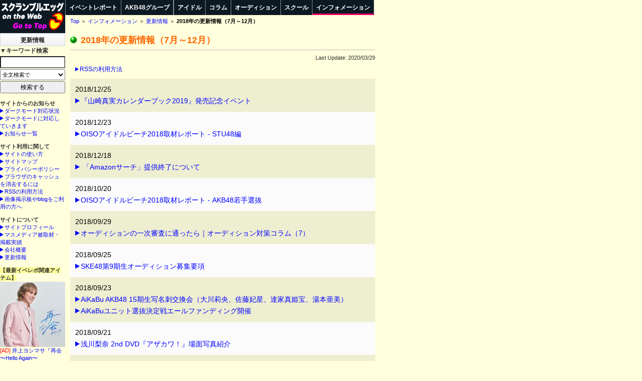

--- FILE ---
content_type: text/html
request_url: https://www.scramble-egg.com/info/whats18_2.htm
body_size: 6129
content:
<!doctype html>
<html lang="ja"><!-- InstanceBegin template="/Templates/info2014.dwt" codeOutsideHTMLIsLocked="false" -->
<head prefix="og: http://ogp.me/ns# fb: http://ogp.me/ns/fb# article: http://ogp.me/ns/article#">
<meta charset="utf-8">
<!-- InstanceBeginEditable name="doctitle" --> 
<title>2018年の更新情報（7月～12月）［スクランブルエッグ｜アイドル総合情報サイト］</title>
<meta name="description" content="アイドル総合情報サイト【スクランブルエッグon the Web】の2018年の更新情報（7月～12月）の更新情報です。">
<meta property="og:title" content="2018年の更新情報（7月～12月）の更新情報［スクランブルエッグ｜アイドル総合情報サイト］">
<meta property="og:description" content="アイドル総合情報サイト【スクランブルエッグon the Web】の2018年の更新情報（7月～12月）の更新情報です。">
<!-- InstanceEndEditable -->
<link rel="canonical" href="https://www.scramble-egg.com/info/whats18_2.htm">
<meta name="viewport" content="width=device-width,initial-scale=1.0">
<meta name="color-scheme" content="light dark">
<link rel="shortcut icon" href="/favicon.ico" type="image/x-icon">
<link rel="apple-touch-icon" href="/apple-touch-icon-180x180.png" sizes="180x180">
<link rel="apple-touch-icon-precomposed" href="/apple-touch-icon-180x180.png" sizes="180x180">
<link rel="icon" href="/eggicon-192x192.png" type="image/png" sizes="192x192">
<link rel="alternate" type="application/rss+xml" title="RSS 1.0" href="https://www.scramble-egg.com/rss/whatsnew.rdf">
<!-- Google tag (GA4) -->
<script async src="https://www.googletagmanager.com/gtag/js?id=G-DFSPMMEZ9M"></script>
<script>window.dataLayer = window.dataLayer || []; function gtag(){dataLayer.push(arguments);} gtag('js', new Date()); gtag('config', 'G-DFSPMMEZ9M');</script>
<link rel="stylesheet" href="../css/firstview.css" media="all">
<script src="../js/lib2020.js"></script>
<meta property="og:url" content="https://www.scramble-egg.com/info/whats18_2.htm">
<meta property="og:type" content="article">
<meta property="og:site_name" content="スクランブルエッグon the Web">
<meta property="og:image"  content="https://www.scramble-egg.com/TwitterCard240.png">
<meta name="twitter:card" content="summary">
<meta name="twitter:site" content="@s_egg">

<link rel="stylesheet" href="../css/common.css" media="print" onload="this.media='all'">
<link rel="preload" href="../css/smart2020.css" media="screen and (max-width: 764.99px)" as="style" onload="this.onload=null;this.rel='stylesheet'">
<link rel="preload" href="../css/pc2020.css" media="screen and (min-width: 765px),print" as="style" onload="this.onload=null;this.rel='stylesheet'">
<link rel="preload" href="../css/darkmode.css" media="(prefers-color-scheme:dark)" as="style" onload="this.onload=null;this.rel='stylesheet'">
<noscript>
<link rel="stylesheet" type="text/css" href="../css/common.css" media="all">
<link rel="stylesheet" type="text/css" href="../css/smart2020.css" media="screen and (max-width: 764.99px)">
<link rel="stylesheet" type="text/css" href="../css/pc2020.css" media="screen and (min-width: 765px),print">
<link rel="stylesheet" href="../css/darkmode.css" media="(prefers-color-scheme:dark)"></noscript>
<script>!function(t){"use strict";t.loadCSS||(t.loadCSS=function(){});var e=loadCSS.relpreload={};if(e.support=function(){var e;try{e=t.document.createElement("link").relList.supports("preload")}catch(t){e=!1}return function(){return e}}(),e.bindMediaToggle=function(t){var e=t.media||"all";function a(){t.media=e}t.addEventListener?t.addEventListener("load",a):t.attachEvent&&t.attachEvent("onload",a),setTimeout(function(){t.rel="stylesheet",t.media="only x"}),setTimeout(a,3e3)},e.poly=function(){if(!e.support())for(var a=t.document.getElementsByTagName("link"),n=0;n<a.length;n++){var o=a[n];"preload"!==o.rel||"style"!==o.getAttribute("as")||o.getAttribute("data-loadcss")||(o.setAttribute("data-loadcss",!0),e.bindMediaToggle(o))}},!e.support()){e.poly();var a=t.setInterval(e.poly,500);t.addEventListener?t.addEventListener("load",function(){e.poly(),t.clearInterval(a)}):t.attachEvent&&t.attachEvent("onload",function(){e.poly(),t.clearInterval(a)})}"undefined"!=typeof exports?exports.loadCSS=loadCSS:t.loadCSS=loadCSS}("undefined"!=typeof global?global:this);</script>
<!-- InstanceParam name="breadcrumb" type="number" value="1" -->
<!-- InstanceParam name="value" type="text" value="info/whats18_2.htm" -->
<!-- InstanceParam name="canonical" type="boolean" value="true" -->
<!-- InstanceParam name="sidead" type="boolean" value="true" -->
<!-- InstanceParam name="ogp" type="boolean" value="true" -->
<!-- InstanceBeginEditable name="addstyle" -->
<meta property="og:title" content="記事名">
<meta property="og:description" content="">
<!-- InstanceEndEditable -->
</head>
<body id="info">
<header>
<!-- #BeginLibraryItem "/Library/logoNav.lbi" -->
<p id="sitelogo"><a href="/"><picture><source media="(max-width:764px)" srcset="/img/titlelogo18.png, /img/titlelogo18@2x.png 2x" width="160" height="48"><source media="(min-width:765px)" srcset="/img/titlelogopc130.png, /img/titlelogopc130@2x.png 2x" width="130" height="66"><img class="ie11" src="/img/titlelogopc130.png" alt="サイトトップへ" width="130" height="66"><span></span></picture></a></p>
<nav><ul><li><a href="/eventindex.htm">イベント<br>レポート</a></li><li><a href="/artist/akb48/">AKB48<br>グループ</a></li><li><a href="/artist/" id="w414">アイドル</a></li></ul>
<div id="nav-drawer"><input id="nav-input" type="checkbox" class="nav-unshown"><label id="nav-open" for="nav-input"><span></span></label><label class="nav-unshown" id="nav-close" for="nav-input"></label>
<div id="nav-content"><ul><li><a href="/artist/" id="w375">アイドル</a></li><li><a href="/column/">コラム</a></li><li><a href="/audition/">オーディション</a></li><li><a href="/school/">スクール</a></li><li><a href="/info/">インフォメーション</a></li></ul><!--/nav-content--></div>
<!--/nav-drawer--></div></nav>
<!-- #EndLibraryItem -->
<ul id="BreadCrumbList">
<li><a href="/" target="_top">Top</a></li>
<li><a href="../info/">インフォメーション</a></li>
<li><a href="../whatsnew.htm">更新情報</a></li>
<li><!-- InstanceBeginEditable name="here" --><strong>2018年の更新情報（7月～12月）</strong><!-- InstanceEndEditable --></li>
</ul>
</header>
<div id="Wrapper">
<div id="Wtnsrch">
<p class="h_wtnew_btn"><a id="wtnew_a" href="/whatsnew.htm">更新情報</a></p>
<p class="sp_srch_btn pc_off"><a href="#sp_srch">検索する</a></p>
<div id="wtnew_info"></div><!-- #BeginLibraryItem "/Library/searchbox14.lbi" -->
<div id="modal">
<div id="sp_srch">
<a href="#" class="close_overlay"></a>
<div class="modal_window">
<h2>キーワード検索</h2>
<form action="/search.php" method="post" name="search2" id="search2" target="_blank" onSubmit="return checkkw2()">
<table class="kw_s_form_sp">
<tr><td class="graybold">▼キーワード検索</td></tr>
<tr><td><input class="kw" name="kw" type="text" accesskey="s" required></td></tr>
<tr><td><select name="engine">
<option value="namazu" selected>全文検索で</option>
<option value="y_egg">Yahooでサイト内を</option>
<option value="realtime">Yahooリアルタイムを</option>
<option value="auction">ヤフオク！を</option>
<option value="yahoo">YahooでWeb全体を</option>
<option value="amazon">Amazonで</option>
<option value="rakuten">楽天市場を</option>
<option value="dmm">DMM.comを</option>
<option value="eicbook">EIC-BOOKを</option>
</select></td></tr>
<tr><td><input type="submit" name="submit" value="検索する">
<input type="hidden" name="encode_hint" value="y"></td></tr>
</table>
</form>
<a href="#" class="btn_large">【戻る】</a>
</div><!--/.modal_window-->
</div><!--/#sp_srch-->
</div><!--/#modal-->
<!-- #EndLibraryItem -->
<!--/Wtnsrch--></div>
<div id="Contents">
<h1><span class="ball"></span><!-- InstanceBeginEditable name="h1" --> 2018年の更新情報（7月～12月）<!-- InstanceEndEditable --></h1>
<hr>
<div class="right credit"><!-- InstanceBeginEditable name="date" -->Last Update: 
<!-- #BeginDate format:Ja1 -->2020/03/29 <!-- #EndDate --><!-- InstanceEndEditable --></div>
<div id="URI"></div>
<!-- InstanceBeginEditable name="body" -->
<p class="wtnew_h_cap"><span class="tb"></span><a href="../rssnavi.htm">RSSの利用方法</a></p>
<table class="whatsnewtable">
<tr>
<td>2018/12/25<br>
<span class="tb"></span><a href="../artist/event18/yamasaki-mami08.htm">『山崎真実カレンダーブック2019』発売記念イベント</a></td>
</tr>
<tr>
<td>2018/12/23<br>
<span class="tb"></span><a href="../artist/stu48/181006oiso-idol-beach2018-2.htm">OISOアイドルビーチ2018取材レポート - STU48編</a></td>
</tr>
<tr>
<td>2018/12/18<br>
<span class="tb"></span> <a href="2018_04.htm">「Amazonサーチ」提供終了について</a></td>
</tr>
<tr>
<td>2018/10/20<br>
<span class="tb"></span><a href="../artist/akb48/181006oiso-idol-beach2018-1.htm">OISOアイドルビーチ2018取材レポート - AKB48若手選抜</a></td>
</tr>
<tr>
<td>2018/09/29<br>
<span class="tb"></span><a href="../column/95o19a.htm">オーディションの一次審査に通ったら｜オーディション対策コラム（7）</a></td>
</tr>
<tr>
<td>2018/09/25<br>
<span class="tb"></span><a href="../audition/18/ske48-9ki.htm">SKE48第9期生オーディション募集要項</a></td>
</tr>
<tr>
<td>2018/09/23<br>
<span class="tb"></span><a href="../artist/akb48/180727aikabu-15ki.htm">AiKaBu AKB48 15期生写名刺交換会（大川莉央、佐藤妃星、達家真姫宝、湯本亜美）</a><br>
<span class="tb"></span><a href="../artist/akb48/aikabu-unit-funding.htm">AiKaBuユニット選抜決定戦エールファンディング開催</a></td>
</tr>
<tr>
<td>2018/09/21<br>
<span class="tb"></span><a href="../artist/supergirls/asakawa-nana03.htm">浅川梨奈 2nd DVD『アザカワ！』場面写真紹介</a></td>
</tr>
<tr>
<td>2018/08/31<br>
<span class="tb"></span><a href="../artist/event18/infini-t.htm">Acrobat Stage『Infini-T Force』に大矢真那・飯野雅が出演</a></td>
</tr>
<tr>
<td>2018/08/25<br>
<span class="tb"></span><a href="../artist/event18/kataoka-saya01.htm">片岡沙耶ファースト・トレーディングカード発売記念イベント</a></td>
</tr>
<tr>
<td>2018/08/23<br><a href="../artist/akb48/2018sousenkyo53rd-sokuhou.htm">AKB48 53rdシングル世界選抜総選挙（第10回2018年）速報と最終結果</a><span class="note">（120位までの順位と票数を追記しました）</span></td>
</tr>
<tr>
<td>2018/07/30<br>
<span class="tb"></span><a href="../artist/stu48/180726akb48theater.htm">STU48出張公演（AKB48劇場）に岡田奈々が出演。囲み会見レポート</a></td>
</tr>
<tr>
<td>2018/07/27<br>
<span class="tb"></span><a href="../artist/akb48/takahashi-juri01.htm">高橋朱里（AKB48）1st写真集『曖昧な自分』発売記念イベント</a></td>
</tr>
<tr>
<td>2018/07/25<br>
<span class="tb"></span><a href="../artist/akb48/180719kisskisskiss.htm">AKB48チーム8単独舞台「KISS KISS KISS」ゲネプロ囲み会見レポート</a></td>
</tr>
<tr>
<td>2018/07/19<br>
<span class="tb"></span><a href="../artist/event18/okada-megu01.htm">岡田めぐ（Lovries）DVD『ピュア・スマイル』発売記念イベント</a></td>
</tr>
<tr>
<td>2018/07/18<br>
<span class="tb"></span><a href="../artist/event18/groovy01.htm">ダンス＆ボーカルグループ『グルービー』お披露目会見（黒木ひかり、竹内舞、Hikaru、Rina）</a></td>
</tr>
<tr>
<td>2018/07/15<br>
<span class="tb"></span><a href="../artist/event18/miss-tospo2019entry.htm">『ミス東スポ2019』選考オーディション水着お披露目会見</a></td>
</tr>
<tr>
<td>2018/07/13<br>
<span class="tb"></span><a href="../artist/akb48/180525aikabu-16ki.htm">AiKaBu（アイカブ）AKB48 16期生写名刺交換会（鈴木くるみ、前田彩佳、庄司なぎさ、道枝咲）</a></td>
</tr>
<tr>
<td>2018/07/12<br>
<span class="tb"></span><a href="../artist/akb48/180612teamA.htm">AKB48岡部チームA『目撃者』公演ゲネプロ囲み会見レポート</a></td>
</tr>
<tr>
<td>2018/07/04<br>
<span class="tb"></span><a href="../artist/akb48/2018sousenkyo53rd-sokuhou.htm">AKB48 53rdシングル世界選抜総選挙（第10回2018年）速報と最終結果</a><span class="note">（速報ページに結果データを付記しました）</span></td>
</tr>

<tr> 
<td>
<span class="tb"></span><a href="whats18_1.htm">2018年1月～6月の更新情報</a><br>
<span class="tb"></span><a href="whats17_2.htm">2017年7月～12月の更新情報</a><br>
<span class="tb"></span><a href="whats17_1.htm">2017年1月～6月の更新情報</a><br>
<span class="tb"></span><a href="whats16_2.htm">2016年7月～12月の更新情報</a><br>
<span class="tb"></span><a href="whats16_1.htm">2016年1月～6月の更新情報</a><br>

<span class="s">
<span class="tb"></span><a href="whats15_2.htm">2015年7月～12月</a>
<span class="tb"></span><a href="whats15_1.htm">1月～6月</a><br>
<span class="tb"></span><a href="whats14_2.htm">2014年7月～12月</a>
<span class="tb"></span><a href="whats14_1.htm">1月～6月</a><br>
<span class="tb"></span><a href="whats13_2.htm">2013年7月～12月</a>
<span class="tb"></span><a href="whats13_1.htm">1月～6月</a><br>
<span class="tb"></span><a href="whats12_2.htm">2012年7月～12月</a>
<span class="tb"></span><a href="whats12_1.htm">1月～6月</a><br>
<span class="tb"></span><a href="whats11_4.htm">2011年10月～12月</a>
<span class="tb"></span><a href="whats11_3.htm">7月～9月</a>
<span class="tb"></span><a href="whats11_2.htm">4月～6月</a>
<span class="tb"></span><a href="whats11_1.htm">1月～3月</a><br>
<span class="tb"></span><a href="whats10_4.htm">2010年10月～12月</a>
<span class="tb"></span><a href="whats10_3.htm">7月～9月</a>
<span class="tb"></span><a href="whats10_2.htm">4月～6月</a>
<span class="tb"></span><a href="whats10_1.htm">1月～3月</a><br>
<span class="tb"></span><a href="whats09_4.htm">2009年10月～12月</a>
<span class="tb"></span><a href="whats09_3.htm">7月～9月</a>
<span class="tb"></span><a href="whats09_2.htm">4月～6月</a>
<span class="tb"></span><a href="whats09_1.htm">1月～3月</a><br>
<span class="tb"></span><a href="whats08_4.htm">2008年10月～12月</a>
<span class="tb"></span><a href="whats08_3.htm">7月～9月</a>
<span class="tb"></span><a href="whats08_2.htm">4月～6月</a>
<span class="tb"></span><a href="whats08_1.htm">1月～3月</a><br>
<span class="tb"></span><a href="whats07_4.htm">2007年10月～12月</a>
<span class="tb"></span><a href="whats07_3.htm">7月～9月</a>
<span class="tb"></span><a href="whats07_2.htm">4月～6月</a>
<span class="tb"></span><a href="whats07_1.htm">1月～3月</a><br>
<span class="tb"></span><a href="whats06_4.htm">2006年</a><br>
<span class="tb"></span><a href="whats05.htm">2005年</a>
<span class="tb"></span><a href="whats04.htm">2004年</a>
<span class="tb"></span><a href="whats03.htm">2003年</a>
<span class="tb"></span><a href="whats02.htm">2002年</a>
<span class="tb"></span><a href="whats01.htm">2001年</a>
<span class="tb"></span><a href="whats00.htm">2000年</a>
<span class="tb"></span><a href="whats99.htm">1999年</a>
<span class="tb"></span><a href="whats98.htm">1998年</a>
<span class="tb"></span><a href="whats97.htm">1997年</a></span></td>
</tr>
</table>
<!-- InstanceEndEditable --><!-- #BeginLibraryItem "/Library/backtoTop.lbi" --><div class="bkt"><a href="#" class="toTop">▲ この記事の先頭へ</a></div>
<!-- #EndLibraryItem --><p class="right credit clear"><small>本記事を無断で複製・転載することを禁じます。<span class="pc_off"><br>
</span> copyright(c)1997-2024 Scramble-Egg Inc.</small></p>
</div><!--/Contents-->
<div id="LocalNavi">
<div id="Lnavi1st">
<p><span class="graybold">サイトからのお知らせ</span><br>
<span class="tb"></span><a href="2020_03.htm">ダークモード対応状況</a><br>
<span class="tb"></span><a href="2020_02.htm">ダークモードに対応していきます</a><br>
<span class="tb"></span><a href="../newsrelease.htm">お知らせ一覧</a></p>

<p><span class="graybold">サイト利用に関して</span><br>
<span class="tb"></span><a href="../howtouse.htm">サイトの使い方</a><br>
<span class="tb"></span><a href="../sitemap.htm">サイトマップ</a><br>
<span class="tb"></span><a href="../privacy.htm">プライバシーポリシー</a><br>
<span class="tb"></span><a href="../howto-clear-browsers-cache.htm">ブラウザのキャッシュを消去するには</a><br>
<span class="tb"></span><a href="../rssnavi.htm">RSSの利用方法</a><br>
<span class="tb"></span><a href="../nomore_img_directlink.htm">画像掲示板やblogをご利用の方へ</a></p>

<p><span class="graybold">サイトについて</span><br>
<span class="tb"></span><a href="siteprofile.htm">サイトプロフィール</a><br>
<span class="tb"></span><a href="appearance.htm">マスメディア被取材・掲載実績</a><br>
<span class="tb"></span><a href="../company.htm">会社概要</a><br>
<span class="tb"></span><a href="../whatsnew.htm">更新情報</a></p>

<div id="Eve204"></div>
<!--/Lnavi1st--></div>

<div id="Lnavi2nd">
<div id="BestDVD"></div>
<div id="Bnr125rtn"></div>
<!--/Lnavi2nd--></div>
<!-- #BeginLibraryItem "/Library/backtoTop.lbi" --><div class="bkt"><a href="#" class="toTop">▲ この記事の先頭へ</a></div><!-- #EndLibraryItem -->
<!--#LocalNavi--></div>
</div><!--/Wrapper-->
<hr class="clear">
<script type="text/javascript">
$(function(){$("#wtnew_info").load("/rss/whatsnew8.htm");});
$(function(){$('#RelArt ul:not([class]) li').addClass('rel_links');}); //スマホ用(new)
$.ajaxSetup({cache:true});
document.getElementById("URI").innerHTML = "この文書のURLは " + location.href + " です。";
$(function(){$.getScript("/js/eve204.js", function(){$("#Eve204").html(strEVE204);});});
$(function(){$("#BestDVD").load("/rss/amz-best-dvd.htm");}); 
$(function(){$.getScript("/js/ad_bnr125_rtn.js", function(){$("#Bnr125rtn").html(strBnr125txt);});});
</script>
<!-- #BeginLibraryItem "/Library/footer18.lbi" -->
<footer>
<ul>
<li><a href="/" target="_top">HOME</a></li>
<li><a href="/eventindex.htm">イベントレポート</a></li>
<li><a href="/artist/akb48/">AKB48グループ</a></li>
<li><a href="/artist/">アイドル</a></li>
<li><a href="/column/">コラム</a></li>
<li><a href="/audition/">オーディション</a></li>
<li><a href="/school/">スクール</a></li>
<li><a href="/info/">インフォメーション</a></li>
</ul>
<p><small>ご要望、ご感想、情報掲載、広告のお問い合わせは <a href="&#0109;ailt&#x06f;&#x3a;&#00105;nf&#0111;&#064;&#115;&#x063;&#x072;a&#13;m&#x062;le-&#x065;&#x0067;g&#x2E;co&#x06d;">i&#x6e;f&#x6F;&#x40;&#115;c&#114;&#x61;m&#98;le&#x2D;&#x65;&#x67;g&#x2E;c&#x6f;m</a> まで。</small></p>
<script type="text/javascript">
$(window).on('load resize', function(){var w = $(window).width();var x = 748;if (w > x){$("#nav-input").prop('checked',false);}});function whatsNewNavi(){var e=window.innerWidth||document.documentElement.clientWidth;var t=765;if(e<t){$("#wtnew_a").unbind();$("#wtnew_a").attr("href","javascript:void(0)");$("#wtnew_info").unbind();$("#wtnew_a").click(function(){$("#wtnew_info").toggle()})}else if(window.ontouchstart === null){$("#wtnew_a").attr("href","javascript:void(0)");$("#wtnew_info").unbind();$("#wtnew_a").click(function(){$("#wtnew_info").toggle()})}else{$("#wtnew_a").unbind();$("#wtnew_a").attr("href","/whatsnew.htm");$("#wtnew_a").hover(function(){$("#wtnew_info").show();$("#wtnew_info").on({mouseenter:function(){$("#wtnew_info").css("display","block")},mouseleave:function(){$("#wtnew_info").css("display","none")}})},function(){$("#wtnew_info").hide()})}}$(function(){whatsNewNavi();$(window).resize(function(){whatsNewNavi()})})
</script>
</footer><!-- #EndLibraryItem --></body>
<!-- InstanceEnd --></html>


--- FILE ---
content_type: text/html
request_url: https://www.scramble-egg.com/rss/whatsnew8.htm
body_size: 398
content:
<ul>
<li><a href='/artist/event24/inoue-yoshimasa01.htm'>井上ヨシマサ40周年アルバム『再会 〜Hello Again〜』発売記念インタビュー</a></li>
<li><a href='/artist/event24/mimosane07.htm'>少女歌劇団ミモザーヌ夏公演2024「ジャングル・レビュー」出演者が抱負を語る</a></li>
<li><a href='/artist/event24/macharin-1st_photo_album.htm'>真楪伶（元AKB48馬嘉伶）1st写真集『真楪伶 奇跡と出会った瞬間（とき）』発売記念インタビュー</a></li>
<li><a href='/artist/event24/oda-erina-1st_photo_album.htm'>小田えりな1st写真集『青春の時刻表』発売記念インタビュー</a></li>
<li><a href='/artist/event24/ichikawa-miori-2nd_photo_album.htm'>市川美織 2nd写真集『果汁29％』スペシャルインタビュー</a></li>
<li><a href='/whatsnew.htm'>更新情報をもっと見る</a></li>
</ul>


--- FILE ---
content_type: text/css
request_url: https://www.scramble-egg.com/css/pc2020.css
body_size: 3609
content:
@charset "utf-8";

/* min-width: 765px */
/****************************************765以上
/* Table of Contents
Contents Common Style
headings and p
margin 0
s & smaller
note
caption
list
setlist
イベントジャンプ
基本テーブル
credit
* Ph_l Ph_r
BackToTop
関連アイテム
RelSrch 本文キーワード検索
関連サイト&最新イベント
rep_libtbl_gen
48関連リンク
* footer
* 未整理分
************************************/

/****************************************765以上
* Contents Common Style
************************************/


/****************************************765以上
* headings and p 
*******************************/
/* 隣接セレクタは後ろの項目が適用される */
h1 + p{
	margin-top: 12px;
}
h1 + div{
	margin-top: 4px;
}
p + h2, p + h3{
	margin-top: 1.2em;
}
.h2like {
	font-size: 115%;
	font-weight: bold;
}
/*h3 {
	font-size: 1.125rem;
	line-height:1.5;
}*/ /* fvに移動 */
.h3like {
	font-size: 100%;
	font-weight: bold;
	color: #063;
}
.event h3 {
/*	font-size: 18px;*/
	font-size: 112.5%;
}
.h4like {
	font-size: 100%;
	font-weight: bold;
	color: #063;
	margin-bottom: 0em;
}
div.credit + hr{
	margin-top:2px;
}

/****************************************765以上
* margin 0 
*******************************/
#Contents p.m0{
	margin-bottom:0;
}
.lh15, .#Contents p.lh15{
	line-height: 1.5;
}
/****************************************765以上
*  s & smaller
*******************************/
#content p.s{
	font-size: 12px;
	line-height: 1.5;
	margin-bottom:8px;
}
/********** smaller（サイズ固定） **********/
#content p.greensmler, 
#content td.greensmler, 
#content span.greensmler{
	font-size: 12px;
	line-height: 1.6;
}
#content table.s td, #content table.s th{
	font-size: 12px;
	line-height: 1.5;
	border:1px solid #ccc;
	padding:2px;
}
#content table td span.s{
	font-size:12px;
	line-height: 1.45;
}

/****************************************765以上
* note 
*******************************/
span.note{
/*	font-size:12px;*/
/*	font-size:75%; 継承されている*/
	font-size:12px;
	line-height: 1.45;
}
#Contents p.note{
/*	font-size:75%;*/
	font-size:12px;
	line-height: 1.6;
}
#Contents #content td p.note, 
#content table.note, 
#content td.note{
	font-size:12px;
}
#content table.note td{
	padding:6px 6px 4px 6px;
	border:1px solid #999;
	vertical-align:top;
}
#content td.note{
	line-height: 1.45;
}
#Contents #content td p.note{
	line-height: 1.6;
}
/****************************************765以上
* caption
*******************************/
#content p.caption, #content p span.caption, #ContentsAppend p.caption{
/*	font-size: 75%;*/
	font-size:12px;
	line-height: 1.6;
}
td.caption{
	font-size: 75%;
	font-size:12px;
	line-height: 1.6;
}
input,select,textarea{
   font-size:14px;
}
/****************************************765以上
/* list
********************************************************************/
#content ul{
/*	font-size: 14px;*/
	font-size: 87.5%;
	line-height:1.7;
}
#content ul#new_article li p{
	font-size: 14px;
	line-height:1.5;
}
#content ol{
	font-size: 87.5%;
	line-height:1.7;
	margin-bottom:16px;
	font-size: 87.5%;
	list-style-type:decimal;
	margin:0.2em 0 1em 0;
	padding-left: 2.3em;
}

.best5 {
	margin-top:0.5em;
}
#content ol.best5{
	margin-left:1em;
	padding-left: 1.5em;
}
#column #content ol{
	font-size: 87.5%;
	line-height: 1.7;
	list-style-type: decimal;
	color: #063;
	font-weight: bold;
}
.clmol {
/*	font-size: 14px;*/
	font-size: 87.5%;
	line-height: 1.7;
	list-style-type: decimal;
	color: #063;
	font-weight: bold;
	padding:0 0 0 2.4em;
}

#column #content ul {
	font-size: 87.5%;
	line-height: 1.7;
	list-style-type: disc;
	color: #006633;
	font-weight: bold;
	margin-left: 2em;
	padding: 0;
}

.clmul {
	font-size: 87.5%;
}

/****************************************765以上
/* setlist
********************************************************************/
#content p.setlist, #content td.setlist,#content ol.setlist{
	color: #1c1c1c;
/*	font-size: 75%;*/
	font-size: 0.81em;
}
#content div.setlist p{
	color: #1c1c1c;
/*	font-size: 12px;*/
	font-size: 0.81em;
}
#content .multiclm-a{
	-moz-column-count:2;
	-webkit-column-count:2;
	-o-column-count:2;
	column-count:2;
}

#content .multiclm-a p{
	font-size: 75%;
/*	margin-bottom:0;*/
}

#content .multiclm-a p:last-child{
	margin-bottom:1.2em;
}


/****************************************765以上
/* イベントジャンプ
*******************************/
.eventjump select{
/* 指定しても効かない*/
	height:24px;
}


/****************************************765以上
* 基本テーブル
*******************************/
#Contents #content table p{
	font-size:14px;
	line-height:1.7;
	margin-bottom:16px;
}
#content table{
	font-size:14px;
	line-height:1.7;
	margin-bottom:16px;
}
/****************************************765以上
* credit
*******************************/
#Contents .credit, #ContentsAppend .credit{
/*	font-size:68.75%;*/
	font-size:11px;
	line-height:1.25;
	margin-bottom:0.5em;
}
/****************************************765以上
* Ph_l Ph_r
*******************************/
.Ph_rCap{
float:right;
margin: 2px 0 0 8px;
height:auto;
vertical-align:top;
}
#content p.photo_cap300{
	width:300px;	
}
#content p.photo_cap{
/*	max-width:304px;:*/
}
#content img.max_half{
	max-width:304px;
	height:auto;
	vertical-align:top;
}
#content div.photo_cap300{
	width:300px;
	float:left;
}
/****************************************765以上
* BackToTop 
*******************************/
#LocalNavi .bkt, #event #ContentsAppend .bkt, #prof #Special .bkt{
	display:none;
}
.toTop{
	padding: 6px 10px 6px 10px;
/*	font-size:12px;*/
/*	font-size:75%;*/
	font-size: 0.75rem;
}
.toTop:link,.toTop:visited{
	color: #000;
}
a.toTop:hover{
	color: #00f;
}
/****************************************765以上
/* 関連アイテム
*******************************/
div.items{
	overflow:hidden;
/*	以下は指定済み */
/*	background-color:#efefef;
	margin-bottom:0;*/
}
table.items td{
	font-size:14px;
	line-height:1.35;
	box-sizing: border-box;
}
table.items td .s{
	font-size:12px;
}
table.items td:nth-child(odd){
	width:12%;
}
table.items td:nth-child(even){
	width:38%;
}
table.items .capp{
	font-size:12px;
}
#content table.item2{
	/* itemをWideに使う場合 */
/*	border:0;*/
	margin-bottom:0;
	border:none;
}
table.item1{
	/* 親要素は変化する */
	width:50%;
	float:left;
/*	display:inline-block;*/
/* 	border:0; */
	margin-bottom:0;
	border:none;
}
table.item1 td ,table.item2 td{
/*	padding:4px;
	vertical-align:top;*/
/*  ↑指定済み分 */
	font-size:87.5%;
	line-height:1.35;
}
table.item1 td:nth-child(1){
	width:24%;
}
table.item1 td:nth-child(2){
	width:76%
}
table.item1 td .s, table.item1 td .capp{
	font-size:78.57%; /* 継承しない*/
	font-size:12px;
}
p.item1{
	clear:both;
	width:98.67%;
	font-size:87.5%;
/*  以下指定済み */
/*	background:#ffffdd;
	padding:4px;
	margin-top:0; */
}

/****************************************765以上
RelSrch 本文キーワード検索
****************************************/
#RelSrch{
width:390px;
_width:388px;
margin-bottom:10px;
}
#RelSrch *{
margin:0;
padding:0;
font-size:13px;
}
#RelSrch #srchInput{
width:288px; 
margin-left:4px;
margin-right:4px;
vertical-align:bottom;
}
#RelSrch #srchBtn{
width:80px;
}
#RelSrch.watermark #srchInput{
padding:1px 1px 2px 1px;
border:1px solid #a5acb2;
background: #fff url(../img/yjlogo_type4.gif) center center no-repeat;
}

#RelSrch.watermark #srchInput.nomark{
background: #fff;
}
#RelSrch p.y_s_label label{
margin: 10px 16px 0px 4px;
font-size: 12px;
font-size: 11px;
}
#RelSrch p.y_s_label label input{
margin-top:4px;
margin-right:4px;
vertical-align:middle; 
position:relative;
top:-2px;
}
#RelSrch p{
	margin-bottom:4px;
}

/****************************************765以上
/* 関連サイト&最新イベント
*******************************/
#RelArt h4, #RelExt h4, #RelSrch h4, #RelEve h4,
#Contents p.related, #Contents h3.related, #Contents p.relx{
/*	font-size: 87.5%;*/
	font-size: 0.875rem;
}
#RelArt ul, .RelArt ul,#RelExt ul,  .RelExt ul{
/*	font-size:75%; 子要素に継承されてしまう*/
	font-size:12px;
	line-height:1.65;
}
#RelArt	ul li a,.RelArt	ul li a,#RelExt	ul li a, .RelExt ul li a,
#Contents p.related a, #Contents p.relx a{
/*	font-size: 108.3%; */
	font-size:13px;
}
#prof .RelExt ul{
	font-size:12px;
	margin-bottom:8px;
}
#RelExt ul li a, .RelExt ul li a, .RelExt ol li a{
	padding-left: 0.25em;
}
#RelEve ul{
	font-size:75%;
	line-height:1.3;
}
/*#RelEve ul{
	grid-template-columns: repeat(auto-fit, minmax(65px, 1fr));
}
#RelEve ul li img{
	width: 100%;
}
#RelEve ul li:nth-child(10){
	display: none;
}
*/
/****************************************765以上
/* rep_libtbl_gen （ライブラリで使用しているテーブルリストの標準スタイル）
**************************************************************************/
table.rep_libtbl_gen td{
	font-size:13px;
}
/****************************************765以上
/* 48関連リンク
*******************************/
#RelArt ul li.year{
	font-size:14px;
}
#RelArt ul li.year:before{
	content:"";
}
#RelArt ul.art48look ul li{
	font-size:11px;
}
#RelArt ul.art48look ul li a{
	font-size:12px;
}
#clmakb48 p{
	font-size:13px;
	/* 指定済み*/
}
#Contents .comment p{
	font-size:13px;
	line-height: 1.6;
	margin-bottom:0.8em;
}
/****************************************765以上
* footer 
*******************************/
footer{
	/*font-size:11px;*/
	font-size:68.75%;
}
footer ul{
	margin: 0;
	padding:0;
}
footer li{
	margin-left:6px;
	padding-left:6px;
	border-left:1px solid #333;
}
footer li:first-child{
	margin-left:0;
	border-left:none;
}
footer li a{
	display:block;
	padding:0px;
}
footer p{
	margin-left:6px;
}
/****************************************765以上
* 未整理分
*******************************/
/****************************************765以上
 senkyotbl16 総選挙結果テーブル 
*******************************/
.senkyotbl16 thead tr th{
	padding:10px 3px;
}
.tbl-flow-x::-webkit-scrollbar{
	 height: 16px;
}
/****************************************765以上
/* Column Layout
#content .c2_left,
#content .c2_right{
width:300px;
float:left;
overflow:hidden;
}
#content .c2_left{
clear:both;
}
#content .c2_left h3,#content .c2_right h3{
margin-top:10px;
margin-bottom:2px;
}
#content .c2_left p.ph,#content .c2_right p.ph{
margin:6px 0 0 0; 
}
#content .c2_left p.cap,#content .c2_right p.cap{
padding-right:6px;
}
*******************************/
/****************************************765以上
* Column Related Links
*******************************/
#RelArt table.clmlook{
/*	font-size:12px;*/
	font-size: 75%;
}
#RelArt h5{
	padding:4px;
}

/************************************************************************************** */

/*------------------------------------------------------------------------------- 
@media print
/******************************************************************************** */
@media print{
/* font-size control */
/* 12pt   = 16.9Q */
/* 10.5pt = 14.7Q */
/*  9.5pt = 13.3Q */
/*  9.2pt = 13Q */
/*  8.5pt = 12Q */
/*  8pt   = 11.2Q */
/*  7.5pt = 10.5Q */
/*  7pt   =  9.8Q */
/*  6.5pt =  9.1Q */
/* font-size control */
body {font-size: 9.2pt; background-color:#fff;}
h1,h2,h3 {font-size: 12pt;}
.h2like{font-size: 10.5pt; font-weight: bold;}
h4 {font-size: 9.5pt;}
.greenbold{font-size: 9.5pt; font-weight: bold;}
#RelArt h4,#RelExt h4{font-size: 9.2pt;}
#content p{font-size: 9.2pt; line-height: 160%;}
.related,.relx {font-size: 8.5pt;}
#content .note, .greensmler, .grays, .caption, .capp,.note{font-size: 8pt;}
#RelArt ul,#RelArt li,#RelExt ul,#RelExt li{font-size: 7.5pt;}
.s, .grays, .caption, .capp{font-size: 7.5pt;}
#content table.w_event{font-size: 7.5pt;}
#BreadCrumbList{margin-top:0;padding-top:0;font-size: 7.5pt;}

#Updated, .sml{font-size: 7pt;}
#Contents .credit,#ContentsAppend .credit{font-size: 7pt;}

/* font control */

/* margin padding control */
h1{ margin-top: 0.5em;margin-left: 140px;}
/* #info h1{margin-top:24px;} */

.clmol {padding-left: 3.4em;}

/* width control */
#Wrapper{width:608px;}
#Contents{
	width:608px;
	margin: 0;
	padding:0;
	float: none;
}
#Contents hr:first-of-type{
/*	display: none;*/
	clear: both;
}
/* Image control */
#event #Contents img,
#event48 #Contents img,
#schoolrep #Contents img{
	max-height: 156mm;
	width:auto;
}

/* Background control */
#column,#school,#info {background-color:#fff;}

/* Display control */
#sitelogo{width:130px; height: 66px;}
nav{display: none;}
#Wtnsrch{display: none;}
#RelSrch{display: none;}
#HeadAdTxt,
#ad_bnr_top,
.btn_line,
.twitter-share-button,
.bkt,
#modesw{
display: none;
}
#info #LocalNavi{display:none;}
.yads_ad{display:none;}
#prof #Special, #prof #btmrcmegg, #LocalNavi{
	display:none;
}
#info #Contents, #column #Contents{
 width:608px;
 float:none; 
}
.ad_evrep_dmm,#ad_bs{
	display:none;
}
div.fotorama .fotorama__stage{
	display:none;
}
#rep_akb48,#rep_ske48,#rep_nmb48{
	display:none;
}
#evnew_info{
	display:none;
}

/* Print control */
.break{page-break-after:always;}
#URI {display: block;
font-size: 7pt;
}
.hide {display: none;}
#RelExt a[href]:after{content: " (" attr(href) ") ";}

/*------------------------------------------------------------------------------- 
end of @media print */
}
/******************************************************************************** */

